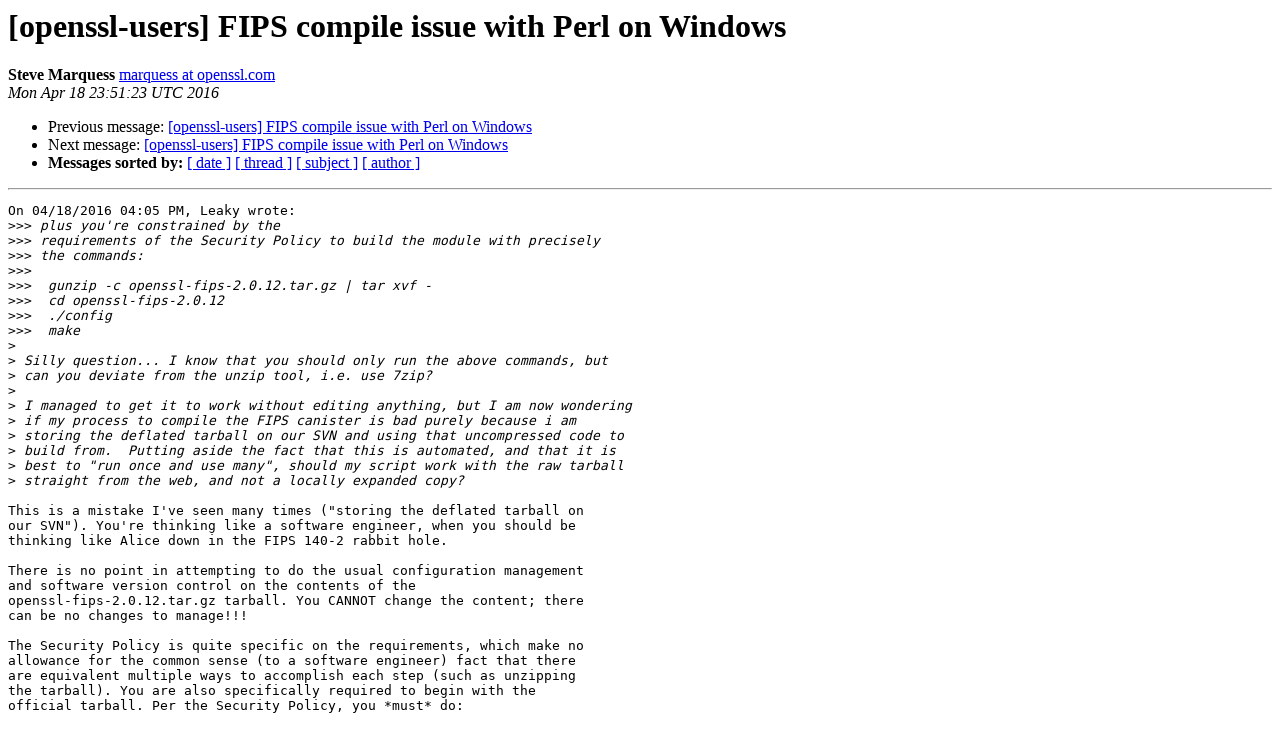

--- FILE ---
content_type: text/html; charset=utf-8
request_url: https://mta.openssl.org/pipermail/openssl-users/2016-April/003556.html
body_size: 1802
content:
<!DOCTYPE HTML PUBLIC "-//W3C//DTD HTML 4.01 Transitional//EN">
<HTML>
 <HEAD>
   <TITLE> [openssl-users] FIPS compile issue with Perl on Windows
   </TITLE>
   <LINK REL="Index" HREF="https://mta.openssl.org/pipermail/openssl-users/2016-April/index.html" >
   <LINK REL="made" HREF="mailto:openssl-users%40openssl.org?Subject=Re%3A%20%5Bopenssl-users%5D%20FIPS%20compile%20issue%20with%20Perl%20on%20Windows&In-Reply-To=%3C571572FB.6040508%40openssl.com%3E">
   <META NAME="robots" CONTENT="index,nofollow">
   <style type="text/css">
       pre {
           white-space: pre-wrap;       /* css-2.1, curent FF, Opera, Safari */
           }
   </style>
   <META http-equiv="Content-Type" content="text/html; charset=us-ascii">
   <LINK REL="Previous"  HREF="003555.html">
   <LINK REL="Next"  HREF="003557.html">
 </HEAD>
 <BODY BGCOLOR="#ffffff">
   <H1>[openssl-users] FIPS compile issue with Perl on Windows</H1>
    <B>Steve Marquess</B> 
    <A HREF="mailto:openssl-users%40openssl.org?Subject=Re%3A%20%5Bopenssl-users%5D%20FIPS%20compile%20issue%20with%20Perl%20on%20Windows&In-Reply-To=%3C571572FB.6040508%40openssl.com%3E"
       TITLE="[openssl-users] FIPS compile issue with Perl on Windows">marquess at openssl.com
       </A><BR>
    <I>Mon Apr 18 23:51:23 UTC 2016</I>
    <P><UL>
        <LI>Previous message: <A HREF="003555.html">[openssl-users] FIPS compile issue with Perl on Windows
</A></li>
        <LI>Next message: <A HREF="003557.html">[openssl-users] FIPS compile issue with Perl on Windows
</A></li>
         <LI> <B>Messages sorted by:</B> 
              <a href="date.html#3556">[ date ]</a>
              <a href="thread.html#3556">[ thread ]</a>
              <a href="subject.html#3556">[ subject ]</a>
              <a href="author.html#3556">[ author ]</a>
         </LI>
       </UL>
    <HR>  
<!--beginarticle-->
<PRE>On 04/18/2016 04:05 PM, Leaky wrote:
&gt;&gt;&gt;<i> plus you're constrained by the
</I>&gt;&gt;&gt;<i> requirements of the Security Policy to build the module with precisely
</I>&gt;&gt;&gt;<i> the commands:
</I>&gt;&gt;&gt;<i>
</I>&gt;&gt;&gt;<i>  gunzip -c openssl-fips-2.0.12.tar.gz | tar xvf -
</I>&gt;&gt;&gt;<i>  cd openssl-fips-2.0.12
</I>&gt;&gt;&gt;<i>  ./config
</I>&gt;&gt;&gt;<i>  make
</I>&gt;<i> 
</I>&gt;<i> Silly question... I know that you should only run the above commands, but
</I>&gt;<i> can you deviate from the unzip tool, i.e. use 7zip?
</I>&gt;<i> 
</I>&gt;<i> I managed to get it to work without editing anything, but I am now wondering
</I>&gt;<i> if my process to compile the FIPS canister is bad purely because i am
</I>&gt;<i> storing the deflated tarball on our SVN and using that uncompressed code to
</I>&gt;<i> build from.  Putting aside the fact that this is automated, and that it is
</I>&gt;<i> best to &quot;run once and use many&quot;, should my script work with the raw tarball
</I>&gt;<i> straight from the web, and not a locally expanded copy?
</I>
This is a mistake I've seen many times (&quot;storing the deflated tarball on
our SVN&quot;). You're thinking like a software engineer, when you should be
thinking like Alice down in the FIPS 140-2 rabbit hole.

There is no point in attempting to do the usual configuration management
and software version control on the contents of the
openssl-fips-2.0.12.tar.gz tarball. You CANNOT change the content; there
can be no changes to manage!!!

The Security Policy is quite specific on the requirements, which make no
allowance for the common sense (to a software engineer) fact that there
are equivalent multiple ways to accomplish each step (such as unzipping
the tarball). You are also specifically required to begin with the
official tarball. Per the Security Policy, you *must* do:

  gunzip -c openssl-fips-2.0.12.tar.gz | tar xf -

and *not* any functionally equivalent alternative such as:

  tar -zxf openssl-fips-2.0.12.tar.gz

or even worse, a checkout of the expanded contents from your version
management system.

This is why I recommend you build the FIPS module once, manually,
exactly per the documented requirements. It doesn't make sense, from the
software engineering viewpoint, but is what the FIPS 140-2 validation
bureaucracy insists on.

-Steve M.


-- 
Steve Marquess
OpenSSL Validation Services, Inc.
1829 Mount Ephraim Road
Adamstown, MD  21710
USA
+1 877 673 6775 s/b
+1 301 874 2571 direct
<A HREF="../../../mailman/listinfo/openssl-users.html">marquess at openssl.com</A>
gpg/pgp key: <A HREF="http://openssl.com/docs/0x6D1892F5.asc">http://openssl.com/docs/0x6D1892F5.asc</A>
</PRE>







<!--endarticle-->
    <HR>
    <P><UL>
        <!--threads-->
	<LI>Previous message: <A HREF="003555.html">[openssl-users] FIPS compile issue with Perl on Windows
</A></li>
	<LI>Next message: <A HREF="003557.html">[openssl-users] FIPS compile issue with Perl on Windows
</A></li>
         <LI> <B>Messages sorted by:</B> 
              <a href="date.html#3556">[ date ]</a>
              <a href="thread.html#3556">[ thread ]</a>
              <a href="subject.html#3556">[ subject ]</a>
              <a href="author.html#3556">[ author ]</a>
         </LI>
       </UL>

<hr>
<a href="../../../mailman/listinfo/openssl-users.html">More information about the openssl-users
mailing list</a><br>
</body></html>
